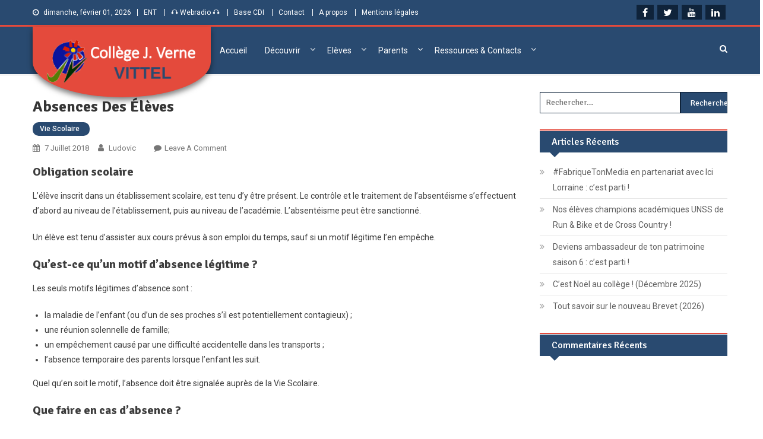

--- FILE ---
content_type: text/html; charset=UTF-8
request_url: https://www.college-vittel.fr/absences-des-eleves/
body_size: 17841
content:
<!doctype html>
<html lang="fr-FR">
<head>
	<meta charset="UTF-8">
	<meta name="viewport" content="width=device-width, initial-scale=1">
	<link rel="profile" href="http://gmpg.org/xfn/11">

	<title>Absences des élèves &#8211; Collège Jules Verne de Vittel (Vosges)</title>
<meta name='robots' content='max-image-preview:large' />
<link rel='dns-prefetch' href='//www.college-vittel.fr' />
<link rel='dns-prefetch' href='//fonts.googleapis.com' />
<link rel="alternate" type="application/rss+xml" title="Collège Jules Verne de Vittel (Vosges) &raquo; Flux" href="https://www.college-vittel.fr/feed/" />
<link rel="alternate" type="application/rss+xml" title="Collège Jules Verne de Vittel (Vosges) &raquo; Flux des commentaires" href="https://www.college-vittel.fr/comments/feed/" />
<link rel="alternate" type="application/rss+xml" title="Collège Jules Verne de Vittel (Vosges) &raquo; Absences des élèves Flux des commentaires" href="https://www.college-vittel.fr/absences-des-eleves/feed/" />
<link rel="alternate" title="oEmbed (JSON)" type="application/json+oembed" href="https://www.college-vittel.fr/wp-json/oembed/1.0/embed?url=https%3A%2F%2Fwww.college-vittel.fr%2Fabsences-des-eleves%2F" />
<link rel="alternate" title="oEmbed (XML)" type="text/xml+oembed" href="https://www.college-vittel.fr/wp-json/oembed/1.0/embed?url=https%3A%2F%2Fwww.college-vittel.fr%2Fabsences-des-eleves%2F&#038;format=xml" />
<style id='wp-img-auto-sizes-contain-inline-css' type='text/css'>
img:is([sizes=auto i],[sizes^="auto," i]){contain-intrinsic-size:3000px 1500px}
/*# sourceURL=wp-img-auto-sizes-contain-inline-css */
</style>
<link rel='stylesheet' id='wpra-lightbox-css' href='https://www.college-vittel.fr/wp-content/plugins/wp-rss-aggregator/core/css/jquery-colorbox.css?ver=1.4.33' type='text/css' media='all' />
<style id='wp-emoji-styles-inline-css' type='text/css'>

	img.wp-smiley, img.emoji {
		display: inline !important;
		border: none !important;
		box-shadow: none !important;
		height: 1em !important;
		width: 1em !important;
		margin: 0 0.07em !important;
		vertical-align: -0.1em !important;
		background: none !important;
		padding: 0 !important;
	}
/*# sourceURL=wp-emoji-styles-inline-css */
</style>
<style id='wp-block-library-inline-css' type='text/css'>
:root{--wp-block-synced-color:#7a00df;--wp-block-synced-color--rgb:122,0,223;--wp-bound-block-color:var(--wp-block-synced-color);--wp-editor-canvas-background:#ddd;--wp-admin-theme-color:#007cba;--wp-admin-theme-color--rgb:0,124,186;--wp-admin-theme-color-darker-10:#006ba1;--wp-admin-theme-color-darker-10--rgb:0,107,160.5;--wp-admin-theme-color-darker-20:#005a87;--wp-admin-theme-color-darker-20--rgb:0,90,135;--wp-admin-border-width-focus:2px}@media (min-resolution:192dpi){:root{--wp-admin-border-width-focus:1.5px}}.wp-element-button{cursor:pointer}:root .has-very-light-gray-background-color{background-color:#eee}:root .has-very-dark-gray-background-color{background-color:#313131}:root .has-very-light-gray-color{color:#eee}:root .has-very-dark-gray-color{color:#313131}:root .has-vivid-green-cyan-to-vivid-cyan-blue-gradient-background{background:linear-gradient(135deg,#00d084,#0693e3)}:root .has-purple-crush-gradient-background{background:linear-gradient(135deg,#34e2e4,#4721fb 50%,#ab1dfe)}:root .has-hazy-dawn-gradient-background{background:linear-gradient(135deg,#faaca8,#dad0ec)}:root .has-subdued-olive-gradient-background{background:linear-gradient(135deg,#fafae1,#67a671)}:root .has-atomic-cream-gradient-background{background:linear-gradient(135deg,#fdd79a,#004a59)}:root .has-nightshade-gradient-background{background:linear-gradient(135deg,#330968,#31cdcf)}:root .has-midnight-gradient-background{background:linear-gradient(135deg,#020381,#2874fc)}:root{--wp--preset--font-size--normal:16px;--wp--preset--font-size--huge:42px}.has-regular-font-size{font-size:1em}.has-larger-font-size{font-size:2.625em}.has-normal-font-size{font-size:var(--wp--preset--font-size--normal)}.has-huge-font-size{font-size:var(--wp--preset--font-size--huge)}.has-text-align-center{text-align:center}.has-text-align-left{text-align:left}.has-text-align-right{text-align:right}.has-fit-text{white-space:nowrap!important}#end-resizable-editor-section{display:none}.aligncenter{clear:both}.items-justified-left{justify-content:flex-start}.items-justified-center{justify-content:center}.items-justified-right{justify-content:flex-end}.items-justified-space-between{justify-content:space-between}.screen-reader-text{border:0;clip-path:inset(50%);height:1px;margin:-1px;overflow:hidden;padding:0;position:absolute;width:1px;word-wrap:normal!important}.screen-reader-text:focus{background-color:#ddd;clip-path:none;color:#444;display:block;font-size:1em;height:auto;left:5px;line-height:normal;padding:15px 23px 14px;text-decoration:none;top:5px;width:auto;z-index:100000}html :where(.has-border-color){border-style:solid}html :where([style*=border-top-color]){border-top-style:solid}html :where([style*=border-right-color]){border-right-style:solid}html :where([style*=border-bottom-color]){border-bottom-style:solid}html :where([style*=border-left-color]){border-left-style:solid}html :where([style*=border-width]){border-style:solid}html :where([style*=border-top-width]){border-top-style:solid}html :where([style*=border-right-width]){border-right-style:solid}html :where([style*=border-bottom-width]){border-bottom-style:solid}html :where([style*=border-left-width]){border-left-style:solid}html :where(img[class*=wp-image-]){height:auto;max-width:100%}:where(figure){margin:0 0 1em}html :where(.is-position-sticky){--wp-admin--admin-bar--position-offset:var(--wp-admin--admin-bar--height,0px)}@media screen and (max-width:600px){html :where(.is-position-sticky){--wp-admin--admin-bar--position-offset:0px}}

/*# sourceURL=wp-block-library-inline-css */
</style><style id='global-styles-inline-css' type='text/css'>
:root{--wp--preset--aspect-ratio--square: 1;--wp--preset--aspect-ratio--4-3: 4/3;--wp--preset--aspect-ratio--3-4: 3/4;--wp--preset--aspect-ratio--3-2: 3/2;--wp--preset--aspect-ratio--2-3: 2/3;--wp--preset--aspect-ratio--16-9: 16/9;--wp--preset--aspect-ratio--9-16: 9/16;--wp--preset--color--black: #000000;--wp--preset--color--cyan-bluish-gray: #abb8c3;--wp--preset--color--white: #ffffff;--wp--preset--color--pale-pink: #f78da7;--wp--preset--color--vivid-red: #cf2e2e;--wp--preset--color--luminous-vivid-orange: #ff6900;--wp--preset--color--luminous-vivid-amber: #fcb900;--wp--preset--color--light-green-cyan: #7bdcb5;--wp--preset--color--vivid-green-cyan: #00d084;--wp--preset--color--pale-cyan-blue: #8ed1fc;--wp--preset--color--vivid-cyan-blue: #0693e3;--wp--preset--color--vivid-purple: #9b51e0;--wp--preset--gradient--vivid-cyan-blue-to-vivid-purple: linear-gradient(135deg,rgb(6,147,227) 0%,rgb(155,81,224) 100%);--wp--preset--gradient--light-green-cyan-to-vivid-green-cyan: linear-gradient(135deg,rgb(122,220,180) 0%,rgb(0,208,130) 100%);--wp--preset--gradient--luminous-vivid-amber-to-luminous-vivid-orange: linear-gradient(135deg,rgb(252,185,0) 0%,rgb(255,105,0) 100%);--wp--preset--gradient--luminous-vivid-orange-to-vivid-red: linear-gradient(135deg,rgb(255,105,0) 0%,rgb(207,46,46) 100%);--wp--preset--gradient--very-light-gray-to-cyan-bluish-gray: linear-gradient(135deg,rgb(238,238,238) 0%,rgb(169,184,195) 100%);--wp--preset--gradient--cool-to-warm-spectrum: linear-gradient(135deg,rgb(74,234,220) 0%,rgb(151,120,209) 20%,rgb(207,42,186) 40%,rgb(238,44,130) 60%,rgb(251,105,98) 80%,rgb(254,248,76) 100%);--wp--preset--gradient--blush-light-purple: linear-gradient(135deg,rgb(255,206,236) 0%,rgb(152,150,240) 100%);--wp--preset--gradient--blush-bordeaux: linear-gradient(135deg,rgb(254,205,165) 0%,rgb(254,45,45) 50%,rgb(107,0,62) 100%);--wp--preset--gradient--luminous-dusk: linear-gradient(135deg,rgb(255,203,112) 0%,rgb(199,81,192) 50%,rgb(65,88,208) 100%);--wp--preset--gradient--pale-ocean: linear-gradient(135deg,rgb(255,245,203) 0%,rgb(182,227,212) 50%,rgb(51,167,181) 100%);--wp--preset--gradient--electric-grass: linear-gradient(135deg,rgb(202,248,128) 0%,rgb(113,206,126) 100%);--wp--preset--gradient--midnight: linear-gradient(135deg,rgb(2,3,129) 0%,rgb(40,116,252) 100%);--wp--preset--font-size--small: 13px;--wp--preset--font-size--medium: 20px;--wp--preset--font-size--large: 36px;--wp--preset--font-size--x-large: 42px;--wp--preset--spacing--20: 0.44rem;--wp--preset--spacing--30: 0.67rem;--wp--preset--spacing--40: 1rem;--wp--preset--spacing--50: 1.5rem;--wp--preset--spacing--60: 2.25rem;--wp--preset--spacing--70: 3.38rem;--wp--preset--spacing--80: 5.06rem;--wp--preset--shadow--natural: 6px 6px 9px rgba(0, 0, 0, 0.2);--wp--preset--shadow--deep: 12px 12px 50px rgba(0, 0, 0, 0.4);--wp--preset--shadow--sharp: 6px 6px 0px rgba(0, 0, 0, 0.2);--wp--preset--shadow--outlined: 6px 6px 0px -3px rgb(255, 255, 255), 6px 6px rgb(0, 0, 0);--wp--preset--shadow--crisp: 6px 6px 0px rgb(0, 0, 0);}:where(.is-layout-flex){gap: 0.5em;}:where(.is-layout-grid){gap: 0.5em;}body .is-layout-flex{display: flex;}.is-layout-flex{flex-wrap: wrap;align-items: center;}.is-layout-flex > :is(*, div){margin: 0;}body .is-layout-grid{display: grid;}.is-layout-grid > :is(*, div){margin: 0;}:where(.wp-block-columns.is-layout-flex){gap: 2em;}:where(.wp-block-columns.is-layout-grid){gap: 2em;}:where(.wp-block-post-template.is-layout-flex){gap: 1.25em;}:where(.wp-block-post-template.is-layout-grid){gap: 1.25em;}.has-black-color{color: var(--wp--preset--color--black) !important;}.has-cyan-bluish-gray-color{color: var(--wp--preset--color--cyan-bluish-gray) !important;}.has-white-color{color: var(--wp--preset--color--white) !important;}.has-pale-pink-color{color: var(--wp--preset--color--pale-pink) !important;}.has-vivid-red-color{color: var(--wp--preset--color--vivid-red) !important;}.has-luminous-vivid-orange-color{color: var(--wp--preset--color--luminous-vivid-orange) !important;}.has-luminous-vivid-amber-color{color: var(--wp--preset--color--luminous-vivid-amber) !important;}.has-light-green-cyan-color{color: var(--wp--preset--color--light-green-cyan) !important;}.has-vivid-green-cyan-color{color: var(--wp--preset--color--vivid-green-cyan) !important;}.has-pale-cyan-blue-color{color: var(--wp--preset--color--pale-cyan-blue) !important;}.has-vivid-cyan-blue-color{color: var(--wp--preset--color--vivid-cyan-blue) !important;}.has-vivid-purple-color{color: var(--wp--preset--color--vivid-purple) !important;}.has-black-background-color{background-color: var(--wp--preset--color--black) !important;}.has-cyan-bluish-gray-background-color{background-color: var(--wp--preset--color--cyan-bluish-gray) !important;}.has-white-background-color{background-color: var(--wp--preset--color--white) !important;}.has-pale-pink-background-color{background-color: var(--wp--preset--color--pale-pink) !important;}.has-vivid-red-background-color{background-color: var(--wp--preset--color--vivid-red) !important;}.has-luminous-vivid-orange-background-color{background-color: var(--wp--preset--color--luminous-vivid-orange) !important;}.has-luminous-vivid-amber-background-color{background-color: var(--wp--preset--color--luminous-vivid-amber) !important;}.has-light-green-cyan-background-color{background-color: var(--wp--preset--color--light-green-cyan) !important;}.has-vivid-green-cyan-background-color{background-color: var(--wp--preset--color--vivid-green-cyan) !important;}.has-pale-cyan-blue-background-color{background-color: var(--wp--preset--color--pale-cyan-blue) !important;}.has-vivid-cyan-blue-background-color{background-color: var(--wp--preset--color--vivid-cyan-blue) !important;}.has-vivid-purple-background-color{background-color: var(--wp--preset--color--vivid-purple) !important;}.has-black-border-color{border-color: var(--wp--preset--color--black) !important;}.has-cyan-bluish-gray-border-color{border-color: var(--wp--preset--color--cyan-bluish-gray) !important;}.has-white-border-color{border-color: var(--wp--preset--color--white) !important;}.has-pale-pink-border-color{border-color: var(--wp--preset--color--pale-pink) !important;}.has-vivid-red-border-color{border-color: var(--wp--preset--color--vivid-red) !important;}.has-luminous-vivid-orange-border-color{border-color: var(--wp--preset--color--luminous-vivid-orange) !important;}.has-luminous-vivid-amber-border-color{border-color: var(--wp--preset--color--luminous-vivid-amber) !important;}.has-light-green-cyan-border-color{border-color: var(--wp--preset--color--light-green-cyan) !important;}.has-vivid-green-cyan-border-color{border-color: var(--wp--preset--color--vivid-green-cyan) !important;}.has-pale-cyan-blue-border-color{border-color: var(--wp--preset--color--pale-cyan-blue) !important;}.has-vivid-cyan-blue-border-color{border-color: var(--wp--preset--color--vivid-cyan-blue) !important;}.has-vivid-purple-border-color{border-color: var(--wp--preset--color--vivid-purple) !important;}.has-vivid-cyan-blue-to-vivid-purple-gradient-background{background: var(--wp--preset--gradient--vivid-cyan-blue-to-vivid-purple) !important;}.has-light-green-cyan-to-vivid-green-cyan-gradient-background{background: var(--wp--preset--gradient--light-green-cyan-to-vivid-green-cyan) !important;}.has-luminous-vivid-amber-to-luminous-vivid-orange-gradient-background{background: var(--wp--preset--gradient--luminous-vivid-amber-to-luminous-vivid-orange) !important;}.has-luminous-vivid-orange-to-vivid-red-gradient-background{background: var(--wp--preset--gradient--luminous-vivid-orange-to-vivid-red) !important;}.has-very-light-gray-to-cyan-bluish-gray-gradient-background{background: var(--wp--preset--gradient--very-light-gray-to-cyan-bluish-gray) !important;}.has-cool-to-warm-spectrum-gradient-background{background: var(--wp--preset--gradient--cool-to-warm-spectrum) !important;}.has-blush-light-purple-gradient-background{background: var(--wp--preset--gradient--blush-light-purple) !important;}.has-blush-bordeaux-gradient-background{background: var(--wp--preset--gradient--blush-bordeaux) !important;}.has-luminous-dusk-gradient-background{background: var(--wp--preset--gradient--luminous-dusk) !important;}.has-pale-ocean-gradient-background{background: var(--wp--preset--gradient--pale-ocean) !important;}.has-electric-grass-gradient-background{background: var(--wp--preset--gradient--electric-grass) !important;}.has-midnight-gradient-background{background: var(--wp--preset--gradient--midnight) !important;}.has-small-font-size{font-size: var(--wp--preset--font-size--small) !important;}.has-medium-font-size{font-size: var(--wp--preset--font-size--medium) !important;}.has-large-font-size{font-size: var(--wp--preset--font-size--large) !important;}.has-x-large-font-size{font-size: var(--wp--preset--font-size--x-large) !important;}
/*# sourceURL=global-styles-inline-css */
</style>

<style id='classic-theme-styles-inline-css' type='text/css'>
/*! This file is auto-generated */
.wp-block-button__link{color:#fff;background-color:#32373c;border-radius:9999px;box-shadow:none;text-decoration:none;padding:calc(.667em + 2px) calc(1.333em + 2px);font-size:1.125em}.wp-block-file__button{background:#32373c;color:#fff;text-decoration:none}
/*# sourceURL=/wp-includes/css/classic-themes.min.css */
</style>
<link rel='stylesheet' id='contact-form-7-css' href='https://www.college-vittel.fr/wp-content/plugins/contact-form-7/includes/css/styles.css?ver=6.1.4' type='text/css' media='all' />
<link rel='stylesheet' id='education-master-fonts-css' href='https://fonts.googleapis.com/css?family=Roboto%3A400italic%2C700italic%2C300%2C400%2C500%2C600%2C700%7CSignika%3A400italic%2C700italic%2C300%2C400%2C500%2C600%2C700&#038;subset=latin%2Clatin-ext' type='text/css' media='all' />
<link rel='stylesheet' id='font-awesome-css' href='https://www.college-vittel.fr/wp-content/themes/education-master/assets/vendor/font-awesome/css/font-awesome.min.css?ver=4.7.0' type='text/css' media='all' />
<link rel='stylesheet' id='lightslider-style-css' href='https://www.college-vittel.fr/wp-content/themes/education-master/assets/vendor/lightslider/css/lightslider.min.css?ver=1.1.6' type='text/css' media='all' />
<link rel='stylesheet' id='education-master-style-css' href='https://www.college-vittel.fr/wp-content/themes/education-master/style.css?ver=1.0.12' type='text/css' media='all' />
<link rel='stylesheet' id='education-master-main-css' href='https://www.college-vittel.fr/wp-content/themes/education-master/assets/css/education-master.css?ver=1.0.12' type='text/css' media='all' />
<style id='education-master-main-inline-css' type='text/css'>
.navigation .nav-links a,.bttn,button,input[type='button'],input[type='reset'],input[type='submit'],.navigation .nav-links a:hover,.bttn:hover,button,input[type='button']:hover,input[type='reset']:hover,input[type='submit']:hover,.widget_search .search-submit,.edit-link .post-edit-link,.reply .comment-reply-link,.edm-top-header-wrap,.edm-header-menu-wrapper,#site-navigation ul.sub-menu,#site-navigation ul.children,.edm-header-menu-wrapper::before,.edm-header-menu-wrapper::after,.edm-header-search-wrapper .search-form-main .search-submit,.education_master_slider .lSAction > a:hover,.education_master_default_tabbed ul.widget-tabs li,.edm-full-width-title-nav-wrap .carousel-nav-action .carousel-controls:hover,.education_master_social_media .social-link a,.edm-archive-more .edm-button:hover,.error404 .page-title,#edm-scrollup,.education_master_featured_slider .slider-posts .lSAction > a:hover{background:#294a70}
.site-title,.site-description{position:absolute;clip:rect(1px,1px,1px,1px)}
/*# sourceURL=education-master-main-inline-css */
</style>
<link rel='stylesheet' id='education-master-responsive-style-css' href='https://www.college-vittel.fr/wp-content/themes/education-master/assets/css/edm-responsive.css?ver=1.0.0' type='text/css' media='all' />
<script type="text/javascript" src="https://www.college-vittel.fr/wp-includes/js/jquery/jquery.min.js?ver=3.7.1" id="jquery-core-js"></script>
<script type="text/javascript" src="https://www.college-vittel.fr/wp-includes/js/jquery/jquery-migrate.min.js?ver=3.4.1" id="jquery-migrate-js"></script>
<link rel="https://api.w.org/" href="https://www.college-vittel.fr/wp-json/" /><link rel="alternate" title="JSON" type="application/json" href="https://www.college-vittel.fr/wp-json/wp/v2/posts/284" /><link rel="EditURI" type="application/rsd+xml" title="RSD" href="https://www.college-vittel.fr/xmlrpc.php?rsd" />
<meta name="generator" content="WordPress 6.9" />
<link rel="canonical" href="https://www.college-vittel.fr/absences-des-eleves/" />
<link rel='shortlink' href='https://www.college-vittel.fr/?p=284' />
<!-- Analytics by WP Statistics - https://wp-statistics.com -->
<link rel="pingback" href="https://www.college-vittel.fr/xmlrpc.php"><style type="text/css">.recentcomments a{display:inline !important;padding:0 !important;margin:0 !important;}</style><link rel="icon" href="https://www.college-vittel.fr/wp-content/uploads/2018/06/cropped-transparent-2-32x32.png" sizes="32x32" />
<link rel="icon" href="https://www.college-vittel.fr/wp-content/uploads/2018/06/cropped-transparent-2-192x192.png" sizes="192x192" />
<link rel="apple-touch-icon" href="https://www.college-vittel.fr/wp-content/uploads/2018/06/cropped-transparent-2-180x180.png" />
<meta name="msapplication-TileImage" content="https://www.college-vittel.fr/wp-content/uploads/2018/06/cropped-transparent-2-270x270.png" />
</head>

<body class="wp-singular post-template-default single single-post postid-284 single-format-standard wp-custom-logo wp-theme-education-master right-sidebar edm_fullwidth_layout">
<div id="page" class="site">
	<div class="edm-top-header-wrap"><div class="edm-container">		<div class="edm-top-left-section-wrapper">
			<div class="date-section">dimanche, février 01, 2026</div>
							<nav id="top-navigation" class="top-navigation" role="navigation">
					<div class="menu-top-menu-container"><ul id="top-menu" class="menu"><li id="menu-item-146" class="menu-item menu-item-type-custom menu-item-object-custom menu-item-146"><a href="https://clg-verne-vittel.monbureaunumerique.fr">ENT</a></li>
<li id="menu-item-147" class="menu-item menu-item-type-custom menu-item-object-custom menu-item-147"><a href="http://www.scool-radio.com/">🎧 Webradio 🎧</a></li>
<li id="menu-item-148" class="menu-item menu-item-type-custom menu-item-object-custom menu-item-148"><a href="http://0880156s.esidoc.fr/">Base CDI</a></li>
<li id="menu-item-149" class="menu-item menu-item-type-post_type menu-item-object-page menu-item-149"><a href="https://www.college-vittel.fr/contact/">Contact</a></li>
<li id="menu-item-150" class="menu-item menu-item-type-post_type menu-item-object-page menu-item-150"><a href="https://www.college-vittel.fr/a-propos/">A propos</a></li>
<li id="menu-item-151" class="menu-item menu-item-type-post_type menu-item-object-page menu-item-privacy-policy menu-item-151"><a rel="privacy-policy" href="https://www.college-vittel.fr/mentions-legales/">Mentions légales</a></li>
</ul></div>				</nav><!-- #site-navigation -->
					</div><!-- .edm-top-left-section-wrapper -->
				<div class="edm-top-right-section-wrapper">
			<div class="edm-social-icons-wrapper"><span class="social-link"><a href="https://fr-fr.facebook.com/cdivittel/" target="_blank"><i class="fa fa-facebook-f"></i></a></span><span class="social-link"><a href="https://twitter.com/cdivittel" target="_blank"><i class="fa fa-twitter"></i></a></span><span class="social-link"><a href="https://www.youtube.com/user/CdiVittel" target="_blank"><i class="fa fa-youtube"></i></a></span><span class="social-link"><a href="https://www.linkedin.com/company/coll%C3%A8ge-jules-verne-vittel/" target="_blank"><i class="fa fa-linkedin"></i></a></span></div><!-- .edm-social-icons-wrapper -->		</div><!-- .edm-top-right-section-wrapper -->
		</div><!-- .edm-container --></div><!-- .edm-top-header-wrap -->
	<header id="masthead" class="site-header default" role="banner">		<div id="edm-menu-wrap" class="edm-header-menu-wrapper">
			<div class="edm-header-menu-block-wrap">
				<div class="edm-container">
							<div class="site-branding">
							<div class="site-logo">
					<a href="https://www.college-vittel.fr/" class="custom-logo-link" rel="home"><img width="296" height="90" src="https://www.college-vittel.fr/wp-content/uploads/2018/06/logo.png" class="custom-logo" alt="Collège Jules Verne de Vittel (Vosges)" decoding="async" /></a>				</div><!-- .site-logo -->
							<p class="site-title"><a href="https://www.college-vittel.fr/"
				                         rel="home">Collège Jules Verne de Vittel (Vosges)</a></p>
								<p class="site-description">Informations et ressources pour élèves, parents et personnels</p>
						</div><!-- .site-branding -->
							<div class="edm-navigation">
						<a href="javascript:void(0)" class="menu-toggle hide"> <i class="fa fa-navicon"> </i> </a>
						<nav id="site-navigation" class="main-navigation" role="navigation">
							<div class="menu-primary-menu-container"><ul id="primary-menu" class="menu"><li id="menu-item-51" class="menu-item menu-item-type-post_type menu-item-object-page menu-item-home menu-item-51"><a href="https://www.college-vittel.fr/">Accueil</a></li>
<li id="menu-item-152" class="menu-item menu-item-type-taxonomy menu-item-object-category current-post-ancestor menu-item-has-children menu-item-152"><a href="https://www.college-vittel.fr/category/decouvrir-college/">Découvrir</a>
<ul class="sub-menu">
	<li id="menu-item-155" class="menu-item menu-item-type-taxonomy menu-item-object-category menu-item-has-children menu-item-155"><a href="https://www.college-vittel.fr/category/decouvrir-college/decouvrir-associations-college/">Associations</a>
	<ul class="sub-menu">
		<li id="menu-item-3909" class="menu-item menu-item-type-custom menu-item-object-custom menu-item-3909"><a href="https://padlet.com/CollegeVittel/association-sportive-coll-ge-de-vittel-s2ss95kxi6ph">🔗 Actualités AS</a></li>
		<li id="menu-item-156" class="menu-item menu-item-type-taxonomy menu-item-object-category menu-item-156"><a href="https://www.college-vittel.fr/category/decouvrir-college/decouvrir-associations-college/decouvrir-as-unss/">AS / UNSS</a></li>
		<li id="menu-item-157" class="menu-item menu-item-type-taxonomy menu-item-object-category menu-item-157"><a href="https://www.college-vittel.fr/category/decouvrir-college/decouvrir-associations-college/decouvrir-fse/">FSE</a></li>
	</ul>
</li>
	<li id="menu-item-158" class="menu-item menu-item-type-taxonomy menu-item-object-category current-post-ancestor menu-item-has-children menu-item-158"><a href="https://www.college-vittel.fr/category/decouvrir-college/decouvrir-college-decouvrir-college/">Collège</a>
	<ul class="sub-menu">
		<li id="menu-item-159" class="menu-item menu-item-type-taxonomy menu-item-object-category menu-item-159"><a href="https://www.college-vittel.fr/category/decouvrir-college/decouvrir-college-decouvrir-college/decouvrir-college-accessible/">Cadre de vie</a></li>
		<li id="menu-item-163" class="menu-item menu-item-type-taxonomy menu-item-object-category menu-item-163"><a href="https://www.college-vittel.fr/category/decouvrir-college/decouvrir-college-decouvrir-college/decouvrir-fonctionnement/">Fonctionnement</a></li>
		<li id="menu-item-162" class="menu-item menu-item-type-taxonomy menu-item-object-category current-post-ancestor current-menu-parent current-post-parent menu-item-162"><a href="https://www.college-vittel.fr/category/decouvrir-college/decouvrir-college-decouvrir-college/decouvrir-college-vie-scolaire/">Vie Scolaire</a></li>
		<li id="menu-item-160" class="menu-item menu-item-type-taxonomy menu-item-object-category menu-item-160"><a href="https://www.college-vittel.fr/category/decouvrir-college/decouvrir-college-decouvrir-college/decouvrir-college-cdi/">CDI</a></li>
		<li id="menu-item-739" class="menu-item menu-item-type-taxonomy menu-item-object-category menu-item-739"><a href="https://www.college-vittel.fr/category/decouvrir-college/decouvrir-college-decouvrir-college/infirmerie-sante/">Infirmerie / Santé</a></li>
		<li id="menu-item-161" class="menu-item menu-item-type-taxonomy menu-item-object-category menu-item-has-children menu-item-161"><a href="https://www.college-vittel.fr/category/decouvrir-college/decouvrir-college-decouvrir-college/decouvrir-college-restaurant-scolaire/">Restaurant scolaire</a>
		<ul class="sub-menu">
			<li id="menu-item-736" class="menu-item menu-item-type-taxonomy menu-item-object-category menu-item-736"><a href="https://www.college-vittel.fr/category/decouvrir-college/decouvrir-college-decouvrir-college/decouvrir-college-restaurant-scolaire/fonctionnement-restaurant-scolaire/">Fonctionnement</a></li>
			<li id="menu-item-737" class="menu-item menu-item-type-taxonomy menu-item-object-category menu-item-737"><a href="https://www.college-vittel.fr/category/decouvrir-college/decouvrir-college-decouvrir-college/decouvrir-college-restaurant-scolaire/menus-repas/">Menus et repas à thème</a></li>
		</ul>
</li>
		<li id="menu-item-359" class="menu-item menu-item-type-taxonomy menu-item-object-category menu-item-359"><a href="https://www.college-vittel.fr/category/decouvrir-college/decouvrir-college-decouvrir-college/college-innovant/">Collège innovant</a></li>
	</ul>
</li>
	<li id="menu-item-164" class="menu-item menu-item-type-taxonomy menu-item-object-category menu-item-has-children menu-item-164"><a href="https://www.college-vittel.fr/category/decouvrir-college/decouvrir-pedagogie/">Pédagogie</a>
	<ul class="sub-menu">
		<li id="menu-item-418" class="menu-item menu-item-type-taxonomy menu-item-object-category menu-item-has-children menu-item-418"><a href="https://www.college-vittel.fr/category/decouvrir-college/decouvrir-pedagogie/parcours-educatifs-college/">Parcours éducatifs</a>
		<ul class="sub-menu">
			<li id="menu-item-419" class="menu-item menu-item-type-taxonomy menu-item-object-category menu-item-419"><a href="https://www.college-vittel.fr/category/decouvrir-college/decouvrir-pedagogie/parcours-educatifs-college/parcours-education-artistique-culturelle/">Education artistique et culturelle</a></li>
			<li id="menu-item-421" class="menu-item menu-item-type-taxonomy menu-item-object-category menu-item-421"><a href="https://www.college-vittel.fr/category/decouvrir-college/decouvrir-pedagogie/parcours-educatifs-college/parcours-citoyen/">Parcours Citoyen</a></li>
			<li id="menu-item-420" class="menu-item menu-item-type-taxonomy menu-item-object-category menu-item-420"><a href="https://www.college-vittel.fr/category/decouvrir-college/decouvrir-pedagogie/parcours-educatifs-college/parcours-avenir-orientation/">Parcours Avenir</a></li>
			<li id="menu-item-422" class="menu-item menu-item-type-taxonomy menu-item-object-category menu-item-422"><a href="https://www.college-vittel.fr/category/decouvrir-college/decouvrir-pedagogie/parcours-educatifs-college/parcours-sante/">Parcours Santé</a></li>
		</ul>
</li>
		<li id="menu-item-166" class="menu-item menu-item-type-taxonomy menu-item-object-category menu-item-has-children menu-item-166"><a href="https://www.college-vittel.fr/category/decouvrir-college/decouvrir-pedagogie/decouvrir-enseignements/">Enseignements</a>
		<ul class="sub-menu">
			<li id="menu-item-654" class="menu-item menu-item-type-taxonomy menu-item-object-category menu-item-654"><a href="https://www.college-vittel.fr/category/decouvrir-college/decouvrir-pedagogie/decouvrir-enseignements/arts/">Arts</a></li>
			<li id="menu-item-655" class="menu-item menu-item-type-taxonomy menu-item-object-category menu-item-655"><a href="https://www.college-vittel.fr/category/decouvrir-college/decouvrir-pedagogie/decouvrir-enseignements/emi-info-doc/">EMI / Info-Doc</a></li>
			<li id="menu-item-656" class="menu-item menu-item-type-taxonomy menu-item-object-category menu-item-656"><a href="https://www.college-vittel.fr/category/decouvrir-college/decouvrir-pedagogie/decouvrir-enseignements/eps/">EPS</a></li>
			<li id="menu-item-657" class="menu-item menu-item-type-taxonomy menu-item-object-category menu-item-657"><a href="https://www.college-vittel.fr/category/decouvrir-college/decouvrir-pedagogie/decouvrir-enseignements/histoire-geo-emc/">Histoire-Géo-EMC</a></li>
			<li id="menu-item-658" class="menu-item menu-item-type-taxonomy menu-item-object-category menu-item-658"><a href="https://www.college-vittel.fr/category/decouvrir-college/decouvrir-pedagogie/decouvrir-enseignements/langues/">Langues</a></li>
			<li id="menu-item-659" class="menu-item menu-item-type-taxonomy menu-item-object-category menu-item-659"><a href="https://www.college-vittel.fr/category/decouvrir-college/decouvrir-pedagogie/decouvrir-enseignements/lettres/">Lettres</a></li>
			<li id="menu-item-660" class="menu-item menu-item-type-taxonomy menu-item-object-category menu-item-660"><a href="https://www.college-vittel.fr/category/decouvrir-college/decouvrir-pedagogie/decouvrir-enseignements/sciences-technologie/">Sciences et technologie</a></li>
		</ul>
</li>
		<li id="menu-item-165" class="menu-item menu-item-type-taxonomy menu-item-object-category menu-item-165"><a href="https://www.college-vittel.fr/category/decouvrir-college/decouvrir-pedagogie/decouvrir-ateliers-sections-sportives/">Ateliers / Sections sportives</a></li>
		<li id="menu-item-279" class="menu-item menu-item-type-taxonomy menu-item-object-category menu-item-279"><a href="https://www.college-vittel.fr/category/decouvrir-college/decouvrir-pedagogie/ulis-college/">ULIS</a></li>
	</ul>
</li>
	<li id="menu-item-730" class="menu-item menu-item-type-taxonomy menu-item-object-category menu-item-has-children menu-item-730"><a href="https://www.college-vittel.fr/category/decouvrir-college/activites-speciales/">Activités</a>
	<ul class="sub-menu">
		<li id="menu-item-731" class="menu-item menu-item-type-taxonomy menu-item-object-category menu-item-731"><a href="https://www.college-vittel.fr/category/decouvrir-college/activites-speciales/animations/">Animations / Rencontres</a></li>
		<li id="menu-item-733" class="menu-item menu-item-type-taxonomy menu-item-object-category menu-item-733"><a href="https://www.college-vittel.fr/category/decouvrir-college/activites-speciales/decouvrir-sorties-voyages/">Sorties / Voyages</a></li>
		<li id="menu-item-732" class="menu-item menu-item-type-taxonomy menu-item-object-category menu-item-732"><a href="https://www.college-vittel.fr/category/decouvrir-college/activites-speciales/evenements/">Evènements</a></li>
		<li id="menu-item-2862" class="menu-item menu-item-type-taxonomy menu-item-object-category menu-item-2862"><a href="https://www.college-vittel.fr/category/decouvrir-college/activites-speciales/engagements-solidarite/">Engagements / Solidarité</a></li>
	</ul>
</li>
	<li id="menu-item-167" class="menu-item menu-item-type-taxonomy menu-item-object-category menu-item-167"><a href="https://www.college-vittel.fr/category/decouvrir-college/decouvrir-resultats/">Résultats</a></li>
	<li id="menu-item-238" class="menu-item menu-item-type-taxonomy menu-item-object-category menu-item-238"><a href="https://www.college-vittel.fr/category/decouvrir-college/archives-college-vittel/">Nostalgie</a></li>
	<li id="menu-item-727" class="menu-item menu-item-type-taxonomy menu-item-object-category menu-item-has-children menu-item-727"><a href="https://www.college-vittel.fr/category/decouvrir-college/vittel/">Vittel et Vosges</a>
	<ul class="sub-menu">
		<li id="menu-item-184" class="menu-item menu-item-type-custom menu-item-object-custom menu-item-184"><a href="http://www.ville-vittel.fr">🔗 Mairie de Vittel</a></li>
		<li id="menu-item-734" class="menu-item menu-item-type-custom menu-item-object-custom menu-item-734"><a href="https://www.vosges.fr/">🔗 Conseil Départemental des Vosges</a></li>
		<li id="menu-item-735" class="menu-item menu-item-type-custom menu-item-object-custom menu-item-735"><a href="http://www.ac-nancy-metz.fr/">🔗 Académie Nancy-Metz</a></li>
	</ul>
</li>
</ul>
</li>
<li id="menu-item-153" class="menu-item menu-item-type-taxonomy menu-item-object-category menu-item-has-children menu-item-153"><a href="https://www.college-vittel.fr/category/eleves-college/">Elèves</a>
<ul class="sub-menu">
	<li id="menu-item-170" class="menu-item menu-item-type-taxonomy menu-item-object-category menu-item-170"><a href="https://www.college-vittel.fr/category/eleves-college/investissement-eleve/">M&rsquo;investir au collège</a></li>
	<li id="menu-item-169" class="menu-item menu-item-type-taxonomy menu-item-object-category menu-item-169"><a href="https://www.college-vittel.fr/category/eleves-college/liens-utiles-eleves/">Infos / Liens utiles</a></li>
	<li id="menu-item-1206" class="menu-item menu-item-type-custom menu-item-object-custom menu-item-1206"><a href="https://www.lumni.fr/college">Lumni Collège</a></li>
	<li id="menu-item-1262" class="menu-item menu-item-type-custom menu-item-object-custom menu-item-1262"><a href="http://www4.ac-nancy-metz.fr/cio-neufchateau/">CIO Neufchâteau</a></li>
</ul>
</li>
<li id="menu-item-154" class="menu-item menu-item-type-taxonomy menu-item-object-category menu-item-has-children menu-item-154"><a href="https://www.college-vittel.fr/category/parents-college/">Parents</a>
<ul class="sub-menu">
	<li id="menu-item-171" class="menu-item menu-item-type-taxonomy menu-item-object-category menu-item-171"><a href="https://www.college-vittel.fr/category/parents-college/associations-parents/">Asso. parents d&rsquo;élèves</a></li>
	<li id="menu-item-172" class="menu-item menu-item-type-taxonomy menu-item-object-category menu-item-172"><a href="https://www.college-vittel.fr/category/parents-college/investissement-parent/">M&rsquo;investir au collège</a></li>
	<li id="menu-item-252" class="menu-item menu-item-type-taxonomy menu-item-object-category menu-item-252"><a href="https://www.college-vittel.fr/category/parents-college/informations-utiles-parents/">Infos / Liens utiles</a></li>
	<li id="menu-item-1154" class="menu-item menu-item-type-custom menu-item-object-custom menu-item-1154"><a href="https://teleservices.ac-nancy-metz.fr/login/ct_logon_vk.jsp?CT_ORIG_URL=http%3A%2F%2Fteleservices.ac-nancy-metz.fr%2Fts">🔗 Scolarité Services</a></li>
</ul>
</li>
<li id="menu-item-246" class="menu-item menu-item-type-taxonomy menu-item-object-category menu-item-has-children menu-item-246"><a href="https://www.college-vittel.fr/category/ressources/">Ressources &amp; Contacts</a>
<ul class="sub-menu">
	<li id="menu-item-885" class="menu-item menu-item-type-post_type menu-item-object-page menu-item-885"><a href="https://www.college-vittel.fr/agenda/">Agenda</a></li>
	<li id="menu-item-636" class="menu-item menu-item-type-post_type menu-item-object-page menu-item-636"><a href="https://www.college-vittel.fr/organigramme/">Organigramme</a></li>
	<li id="menu-item-247" class="menu-item menu-item-type-taxonomy menu-item-object-category menu-item-247"><a href="https://www.college-vittel.fr/category/ressources/documents-generaux/">Documents généraux</a></li>
	<li id="menu-item-249" class="menu-item menu-item-type-taxonomy menu-item-object-category menu-item-249"><a href="https://www.college-vittel.fr/category/ressources/ressources-enseignants/">Ressources Professeurs</a></li>
	<li id="menu-item-306" class="menu-item menu-item-type-custom menu-item-object-custom menu-item-306"><a href="http://www.edutheque.fr/accueil.html">Eduthèque</a></li>
	<li id="menu-item-248" class="menu-item menu-item-type-taxonomy menu-item-object-category menu-item-248"><a href="https://www.college-vittel.fr/category/ressources/articles-presse/">Presse</a></li>
	<li id="menu-item-631" class="menu-item menu-item-type-post_type menu-item-object-page menu-item-631"><a href="https://www.college-vittel.fr/contact/">Contact</a></li>
</ul>
</li>
</ul></div>						</nav><!-- #site-navigation -->

													<div class="edm-header-search-wrapper">
								<span class="search-main"><i class="fa fa-search"></i></span>
								<div class="search-form-main edm-clearfix">
									<form role="search" method="get" class="search-form" action="https://www.college-vittel.fr/">
				<label>
					<span class="screen-reader-text">Rechercher :</span>
					<input type="search" class="search-field" placeholder="Rechercher…" value="" name="s" />
				</label>
				<input type="submit" class="search-submit" value="Rechercher" />
			</form>								</div>
							</div><!-- .edm-header-search-wrapper -->
											</div>
				</div>
			</div>
		</div><!-- .edm-header-menu-wrapper -->
		</header><!-- .site-header -->

	<div id="content" class="site-content">
				<div class="edm-container">
			
	<div id="primary" class="content-area">
		<main id="main" class="site-main" role="main">

		
<article id="post-284" class="post-284 post type-post status-publish format-standard hentry category-decouvrir-college-vie-scolaire tag-absence tag-college tag-eleve tag-obligation tag-scolaire">
	<div class="edm-article-thumb">
			</div><!-- .edm-article-thumb -->
	<header class="entry-header">
		<h1 class="entry-title">Absences des élèves</h1>		<div class="post-cats-list">
							<span class="category-button edm-cat-6"><a href="https://www.college-vittel.fr/category/decouvrir-college/decouvrir-college-decouvrir-college/decouvrir-college-vie-scolaire/">Vie Scolaire</a></span>
					</div>
		<div class="entry-meta">
			<span class="posted-on"> <a href="https://www.college-vittel.fr/absences-des-eleves/" rel="bookmark"><time class="entry-date published updated" datetime="2018-07-07T14:07:41+02:00">7 juillet 2018</time></a></span><span class="byline">  <span class="author vcard"><a class="url fn n" href="https://www.college-vittel.fr/author/ludovic/">ludovic</a></span></span><span class="comments-link"><a href="https://www.college-vittel.fr/absences-des-eleves/#respond">Leave a Comment<span class="screen-reader-text"> on Absences des élèves</span></a></span>		</div><!-- .entry-meta -->
	</header><!-- .entry-header -->

	<div class="entry-content">
		<h4>Obligation scolaire</h4>
<p>L&rsquo;élève inscrit dans un établissement scolaire, est tenu d&rsquo;y être présent. Le contrôle et le traitement de l&rsquo;absentéisme s&rsquo;effectuent d&rsquo;abord au niveau de l&rsquo;établissement, puis au niveau de l&rsquo;académie. L&rsquo;absentéisme peut être sanctionné.</p>
<p>Un élève est tenu d&rsquo;assister aux cours prévus à son emploi du temps, sauf si un motif légitime l&rsquo;en empêche.</p>
<h4>Qu&rsquo;est-ce qu&rsquo;un motif d&rsquo;absence légitime ?</h4>
<p>Les seuls motifs légitimes d&rsquo;absence sont :</p>
<ul>
<li>la maladie de l&rsquo;enfant (ou d&rsquo;un de ses proches s&rsquo;il est potentiellement contagieux) ;</li>
<li>une réunion solennelle de famille;</li>
<li>un empêchement causé par une difficulté accidentelle dans les transports ;</li>
<li>l&rsquo;absence temporaire des parents lorsque l&rsquo;enfant les suit.</li>
</ul>
<p>Quel qu&rsquo;en soit le motif, l&rsquo;absence doit être signalée auprès de la Vie Scolaire.</p>
<h4>Que faire en cas d&rsquo;absence ?</h4>
<p>Une absence prévisible doit être signalée à la vie scolaire à l’avance par les responsables légaux.<br />
Une absence imprévisible est obligatoirement signalée le jour même par les responsables légaux à la vie scolaire.<br />
Dès son retour, l’élève présente un justificatif signé des responsables légaux à la vie scolaire qui autorise le retour en classe. Le professeur vérifie sur le carnet de liaison le passage et la validation de ce retour.</p>
<p>En cas d’absence injustifiée, l’établissement entreprend une démarche spécifique auprès des responsables légaux et signale, le cas échéant, au Rectorat pour intervention, le non-respect de l’obligation scolaire par l’élève.</p>
<h4>Que se passe-t-il après plusieurs absences non justifiées ?</h4>
<p>Toute absence d&rsquo;un élève est signalée immédiatement à la direction de l&rsquo;établissement. La Vie Scolaire contacte alors les responsables de l&rsquo;élève, par tout moyen, pour en connaître le motif.</p>
<ul>
<li>Dès la 1<sup>re</sup> absence non justifiée, l&rsquo;élève est convoqué par le conseiller principal d&rsquo;éducation (CPE). Il lui rappelle l&rsquo;importance de l&rsquo;assiduité et prend contact avec les parents.</li>
<li>À partir de 4 demi-journées d&rsquo;absences non justifiées dans le mois, le chef d&rsquo;établissement convoque les responsables de l&rsquo;enfant. Il leur rappelle leurs obligations et les mesures d&rsquo;accompagnement qui peuvent leur être proposées pour rétablir l&rsquo;assiduité de leur enfant. Il avertit également le service social de l&rsquo;établissement de la situation.<br />
Le directeur académique des services de l&rsquo;Éducation nationale (Dasen) est informé.</li>
<li>Si les absences persistent, soit au-delà de 10 demi-journées complète d&rsquo;absence dans le mois, le chef d&rsquo;établissement réunit l&rsquo;équipe éducative et les responsables de l&rsquo;enfant pour élaborer un dispositif d&rsquo;aide et d&rsquo;accompagnement adapté. Il nomme un référent chargé d&rsquo;assurer le suivi de ce dispositif. Il en informe le Dasen.</li>
<li>Si la situation demeure inchangée et que l&rsquo;absentéisme persiste, le Dasen saisit le procureur de la République.</li>
</ul>
	</div><!-- .entry-content -->

	<footer class="entry-footer">
		<span class="tags-links">Tagged <a href="https://www.college-vittel.fr/tag/absence/" rel="tag">absence</a> <a href="https://www.college-vittel.fr/tag/college/" rel="tag">collège</a> <a href="https://www.college-vittel.fr/tag/eleve/" rel="tag">élève</a> <a href="https://www.college-vittel.fr/tag/obligation/" rel="tag">obligation</a> <a href="https://www.college-vittel.fr/tag/scolaire/" rel="tag">scolaire</a></span>	</footer><!-- .entry-footer -->
</article><!-- #post-284 -->
	<nav class="navigation post-navigation" aria-label="Publications">
		<h2 class="screen-reader-text">Navigation de l’article</h2>
		<div class="nav-links"><div class="nav-previous"><a href="https://www.college-vittel.fr/presentation-de-la-vie-scolaire/" rel="prev">Présentation de la Vie Scolaire</a></div><div class="nav-next"><a href="https://www.college-vittel.fr/delegues-de-classe/" rel="next">Délégués de classe</a></div></div>
	</nav><div class="edm-related-section-wrapper"><h2 class="edm-related-title edm-clearfix">Related Posts</h2><div class="edm-related-posts-wrap edm-clearfix">				<div class="edm-single-post edm-clearfix">
					<div class="edm-post-thumb">
						<a href="https://www.college-vittel.fr/formation-des-delegues/">
							<img width="305" height="207" src="https://www.college-vittel.fr/wp-content/uploads/2023/12/delegues-305x207.jpg" class="attachment-education-master-block-medium size-education-master-block-medium wp-post-image" alt="" decoding="async" fetchpriority="high" srcset="https://www.college-vittel.fr/wp-content/uploads/2023/12/delegues-305x207.jpg 305w, https://www.college-vittel.fr/wp-content/uploads/2023/12/delegues-622x420.jpg 622w" sizes="(max-width: 305px) 100vw, 305px" />						</a>
					</div><!-- .edm-post-thumb -->
					<div class="edm-post-content">
						<h3 class="edm-post-title small-size"><a href="https://www.college-vittel.fr/formation-des-delegues/">Formation des délégués</a></h3>
						<div class="edm-post-meta">
							<span class="posted-on"> <a href="https://www.college-vittel.fr/formation-des-delegues/" rel="bookmark"><time class="entry-date published" datetime="2023-12-08T12:50:52+01:00">8 décembre 2023</time><time class="updated" datetime="2023-12-08T12:51:42+01:00">8 décembre 2023</time></a></span><span class="byline">  <span class="author vcard"><a class="url fn n" href="https://www.college-vittel.fr/author/ludovic/">ludovic</a></span></span>						</div>
					</div><!-- .edm-post-content -->
				</div><!-- .edm-single-post -->
					<div class="edm-single-post edm-clearfix">
					<div class="edm-post-thumb">
						<a href="https://www.college-vittel.fr/formation-des-delegues-de-classe/">
							<img width="305" height="207" src="https://www.college-vittel.fr/wp-content/uploads/2024/11/P1060091-305x207.jpg" class="attachment-education-master-block-medium size-education-master-block-medium wp-post-image" alt="" decoding="async" srcset="https://www.college-vittel.fr/wp-content/uploads/2024/11/P1060091-305x207.jpg 305w, https://www.college-vittel.fr/wp-content/uploads/2024/11/P1060091-622x420.jpg 622w" sizes="(max-width: 305px) 100vw, 305px" />						</a>
					</div><!-- .edm-post-thumb -->
					<div class="edm-post-content">
						<h3 class="edm-post-title small-size"><a href="https://www.college-vittel.fr/formation-des-delegues-de-classe/">Formation des délégués de classe</a></h3>
						<div class="edm-post-meta">
							<span class="posted-on"> <a href="https://www.college-vittel.fr/formation-des-delegues-de-classe/" rel="bookmark"><time class="entry-date published" datetime="2024-11-14T16:25:13+01:00">14 novembre 2024</time><time class="updated" datetime="2024-11-14T16:25:14+01:00">14 novembre 2024</time></a></span><span class="byline">  <span class="author vcard"><a class="url fn n" href="https://www.college-vittel.fr/author/ludovic/">ludovic</a></span></span>						</div>
					</div><!-- .edm-post-content -->
				</div><!-- .edm-single-post -->
					<div class="edm-single-post edm-clearfix">
					<div class="edm-post-thumb">
						<a href="https://www.college-vittel.fr/presentation-de-la-vie-scolaire/">
													</a>
					</div><!-- .edm-post-thumb -->
					<div class="edm-post-content">
						<h3 class="edm-post-title small-size"><a href="https://www.college-vittel.fr/presentation-de-la-vie-scolaire/">Présentation de la Vie Scolaire</a></h3>
						<div class="edm-post-meta">
							<span class="posted-on"> <a href="https://www.college-vittel.fr/presentation-de-la-vie-scolaire/" rel="bookmark"><time class="entry-date published updated" datetime="2018-07-07T13:45:44+02:00">7 juillet 2018</time></a></span><span class="byline">  <span class="author vcard"><a class="url fn n" href="https://www.college-vittel.fr/author/ludovic/">ludovic</a></span></span>						</div>
					</div><!-- .edm-post-content -->
				</div><!-- .edm-single-post -->
	</div><!-- .edm-related-posts-wrap --></div><!-- .edm-related-section-wrapper -->
<div id="comments" class="comments-area">

		<div id="respond" class="comment-respond">
		<h3 id="reply-title" class="comment-reply-title">Laisser un commentaire <small><a rel="nofollow" id="cancel-comment-reply-link" href="/absences-des-eleves/#respond" style="display:none;">Annuler la réponse</a></small></h3><form action="https://www.college-vittel.fr/wp-comments-post.php" method="post" id="commentform" class="comment-form"><p class="comment-notes"><span id="email-notes">Votre adresse e-mail ne sera pas publiée.</span> <span class="required-field-message">Les champs obligatoires sont indiqués avec <span class="required">*</span></span></p><p class="comment-form-comment"><label for="comment">Commentaire <span class="required">*</span></label> <textarea id="comment" name="comment" cols="45" rows="8" maxlength="65525" required></textarea></p><p class="comment-form-author"><label for="author">Nom <span class="required">*</span></label> <input id="author" name="author" type="text" value="" size="30" maxlength="245" autocomplete="name" required /></p>
<p class="comment-form-email"><label for="email">E-mail <span class="required">*</span></label> <input id="email" name="email" type="email" value="" size="30" maxlength="100" aria-describedby="email-notes" autocomplete="email" required /></p>
<p class="comment-form-url"><label for="url">Site web</label> <input id="url" name="url" type="url" value="" size="30" maxlength="200" autocomplete="url" /></p>
<p class="form-submit"><input name="submit" type="submit" id="submit" class="submit" value="Laisser un commentaire" /> <input type='hidden' name='comment_post_ID' value='284' id='comment_post_ID' />
<input type='hidden' name='comment_parent' id='comment_parent' value='0' />
</p><p style="display: none;"><input type="hidden" id="akismet_comment_nonce" name="akismet_comment_nonce" value="f9ec320898" /></p><p style="display: none !important;" class="akismet-fields-container" data-prefix="ak_"><label>&#916;<textarea name="ak_hp_textarea" cols="45" rows="8" maxlength="100"></textarea></label><input type="hidden" id="ak_js_1" name="ak_js" value="194"/><script>document.getElementById( "ak_js_1" ).setAttribute( "value", ( new Date() ).getTime() );</script></p></form>	</div><!-- #respond -->
	
</div><!-- #comments -->

		</main><!-- #main -->
	</div><!-- #primary -->


<aside id="secondary" class="widget-area" role="complementary">
	<section id="search-2" class="widget widget_search"><form role="search" method="get" class="search-form" action="https://www.college-vittel.fr/">
				<label>
					<span class="screen-reader-text">Rechercher :</span>
					<input type="search" class="search-field" placeholder="Rechercher…" value="" name="s" />
				</label>
				<input type="submit" class="search-submit" value="Rechercher" />
			</form></section>
		<section id="recent-posts-2" class="widget widget_recent_entries">
		<h4 class="widget-title">Articles récents</h4>
		<ul>
											<li>
					<a href="https://www.college-vittel.fr/fabriquetonmedia-en-partenariat-avec-ici-lorraine-cest-parti/">#FabriqueTonMedia en partenariat avec Ici Lorraine : c&rsquo;est parti !</a>
									</li>
											<li>
					<a href="https://www.college-vittel.fr/nos-eleves-champions-academiques-unss-de-run-bike-et-de-cross-country/">Nos élèves champions académiques UNSS de Run &amp; Bike et de Cross Country !</a>
									</li>
											<li>
					<a href="https://www.college-vittel.fr/deviens-ambassadeur-de-ton-patrimoine-saison-6-cest-parti/">Deviens ambassadeur de ton patrimoine saison 6 : c&rsquo;est parti !</a>
									</li>
											<li>
					<a href="https://www.college-vittel.fr/cest-noel-au-college-decembre-2025/">C&rsquo;est Noël au collège ! (Décembre 2025)</a>
									</li>
											<li>
					<a href="https://www.college-vittel.fr/tout-savoir-sur-le-nouveau-brevet-2026/">Tout savoir sur le nouveau Brevet (2026)</a>
									</li>
					</ul>

		</section><section id="recent-comments-2" class="widget widget_recent_comments"><h4 class="widget-title">Commentaires récents</h4><ul id="recentcomments"></ul></section></aside><!-- #secondary -->

		</div><!-- .edm-container -->
	</div><!-- #content -->

	<footer id="colophon" class="site-footer" role="contentinfo">
<div id="top-footer" class="footer-widgets-wrapper footer_column_four edm-clearfix">
    <div class="edm-container">
        <div class="footer-widgets-area edm-clearfix">
            <div class="edm-footer-widget-wrapper edm-column-wrapper edm-clearfix">
          		<div class="edm-footer-widget wow fadeInLeft" data-wow-duration="0.5s">
          			<section id="text-2" class="widget widget_text"><h4 class="widget-title">Collège de Vittel</h4>			<div class="textwidget"><p><img loading="lazy" decoding="async" class="aligncenter wp-image-126 size-full" src="https://www.college-vittel.fr/wp-content/uploads/2018/06/logo.png" alt="" width="296" height="90" /></p>
<p align="center">92 rue du Lieutenant Gauffre<br />
88800 VITTEL<br />
Tél : 03.29.08.19.40<br />
Mail : ce.0880156 [@] ac-nancy-metz.fr</p>
<p><img loading="lazy" decoding="async" class="wp-image-1185 aligncenter" src="https://www.college-vittel.fr/wp-content/uploads/2020/09/Logo-Academie-Nancy-Metz.jpg" alt="" width="248" height="172" srcset="https://www.college-vittel.fr/wp-content/uploads/2020/09/Logo-Academie-Nancy-Metz.jpg 930w, https://www.college-vittel.fr/wp-content/uploads/2020/09/Logo-Academie-Nancy-Metz-300x208.jpg 300w, https://www.college-vittel.fr/wp-content/uploads/2020/09/Logo-Academie-Nancy-Metz-768x533.jpg 768w" sizes="auto, (max-width: 248px) 100vw, 248px" /></p>
</div>
		</section>          		</div>
      		                    <div class="edm-footer-widget wow fadeInLeft" data-woww-duration="1s">
          		    <section id="custom_html-2" class="widget_text widget widget_custom_html"><h4 class="widget-title">Activités complémentaires</h4><div class="textwidget custom-html-widget"><table border="0">
	<tbody>
	<tr><td width="40" align="center"><img src="http://www.college-vittel.fr/images/i-foot.png" alt="Section sportive football" width="36px" height="36px"></td>
	<td align="center"><a href="http://www.college-vittel.fr/presentation-des-sections-sportives-football-et-gymnastique/" title="Section sportive">Section sportive football</a></td></tr>
	<tr><td width="40" align="center"><img src="http://www.college-vittel.fr/images/i-gym.png" alt="Section sportive gymnastique" width="36px" height="36px"></td>
		<td align="center"><a href="http://www.college-vittel.fr/section-sportive-gymnastique/" title="Section sportive gymnastique">Section sportive gymnastique</a></td></tr>
		<tr><td width="40" align="center"><img src="http://www.college-vittel.fr/images/i-pingpong.png" alt="Section sportive tennis de table" width="36px" height="36px"></td>
		<td align="center"><a href="http://www.college-vittel.fr/presentation-des-sections-sportives-football-et-gymnastique/" title="Section sportive">Section sportive tennis de table</a></td></tr>
	
	<tr><td width="40" align="center"><img src="http://www.college-vittel.fr/images/i-chorale.png" alt="Atelier chorale" width="36px" height="36px"></td>
		<td align="center"><a href="http://www.college-vittel.fr/la-chorale" title="Atelier chorale">Atelier chorale</a></td></tr>
	<tr><td width="40" align="center"><img src="http://www.college-vittel.fr/images/i-webradio.png" alt="Atelier webradio" width="36px" height="36px"></td>
		<td align="center"><a href="http://www.college-vittel.fr/atelier-webradio-scool-radio/" title="Webradio collège Vittel">Atelier webradio</a></td></tr>
		<tr><td width="40" align="center"><img src="http://www.college-vittel.fr/images/i-aidedevoirs.png" alt="Aide aux devoirs"></td>
			<td align="center"><a href="http://www.college-vittel.fr/dispositif-devoirs-faits/" title="Aide aux devoirs / Devoirs faits">Aide aux devoirs</a></td></tr>
		</tbody>
</table>
<a href="http://www.college-vittel.fr/label-generation-2024/" title="Label Génération 2024 pour le collège de Vittel"><img src="http://www.college-vittel.fr/wp-content/uploads/2019/11/generation2024.png" alt="Label Génération 2024 octroyé au collège Jules verne de Vittel"></a></div></section>          		</div>
                                                <div class="edm-footer-widget wow fadeInLeft" data-wow-duration="1.5s">
                                    </div>
                                                <div class="edm-footer-widget wow fadeInLeft" data-wow-duration="2s">
                    <section id="custom_html-3" class="widget_text widget widget_custom_html"><div class="textwidget custom-html-widget"><div id="fb-root"></div>
<script>(function(d, s, id) {
  var js, fjs = d.getElementsByTagName(s)[0];
  if (d.getElementById(id)) return;
  js = d.createElement(s); js.id = id;
  js.src = 'https://connect.facebook.net/fr_FR/sdk.js#xfbml=1&version=v3.2&appId=50069927325&autoLogAppEvents=1';
  fjs.parentNode.insertBefore(js, fjs);
}(document, 'script', 'facebook-jssdk'));</script>

<div class="fb-page" data-href="https://www.facebook.com/cdivittel/" data-tabs="timeline" data-width="250" data-height="450" data-small-header="false" data-adapt-container-width="true" data-hide-cover="false" data-show-facepile="true"><blockquote cite="https://www.facebook.com/cdivittel/" class="fb-xfbml-parse-ignore"><a href="https://www.facebook.com/cdivittel/">CDI Collège Jules Verne Vittel</a></blockquote></div></div></section>Étiquettes : <a href="https://www.college-vittel.fr/tag/absence/" rel="tag">absence</a>, <a href="https://www.college-vittel.fr/tag/college/" rel="tag">collège</a>, <a href="https://www.college-vittel.fr/tag/eleve/" rel="tag">élève</a>, <a href="https://www.college-vittel.fr/tag/obligation/" rel="tag">obligation</a>, <a href="https://www.college-vittel.fr/tag/scolaire/" rel="tag">scolaire</a>                </div>
                            </div><!-- .edm-footer-widget-wrapper -->
        </div><!-- .footer-widgets-area -->
    </div><!-- .edm-container -->
</div><!-- .footer-widgets-wrapper -->
<div class="bottom-footer edm-clearfix"><div class="edm-container">		<div class="site-info">
			<span class="edm-copyright-text">
				© Collège de Vittel			</span>
			<span class="sep"> | </span>
			Theme: Education Master by <a href="https://themeegg.com/" rel="designer" target="_blank">ThemeEgg</a>.		</div><!-- .site-info -->
		<nav id="footer-navigation" class="footer-navigation" role="navigation">
			<div class="menu-footer-menu-container"><ul id="footer-menu" class="menu"><li id="menu-item-55" class="menu-item menu-item-type-custom menu-item-object-custom menu-item-55"><a href="http://0880156s.esidoc.fr/">Documents CDI</a></li>
<li id="menu-item-54" class="menu-item menu-item-type-custom menu-item-object-custom menu-item-54"><a href="http://www.scool-radio.com">Webradio</a></li>
<li id="menu-item-53" class="menu-item menu-item-type-custom menu-item-object-custom menu-item-53"><a href="http://www.ac-nancy-metz.fr">Académie Nancy-Metz</a></li>
</ul></div>		</nav><!-- #site-navigation -->
</div><!-- .edm-container --></div> <!-- bottom-footer --></footer><!-- #colophon --><div id="edm-scrollup" class="animated arrow-hide"><i class="fa fa-chevron-up"></i></div></div><!-- #page -->

<script type="speculationrules">
{"prefetch":[{"source":"document","where":{"and":[{"href_matches":"/*"},{"not":{"href_matches":["/wp-*.php","/wp-admin/*","/wp-content/uploads/*","/wp-content/*","/wp-content/plugins/*","/wp-content/themes/education-master/*","/*\\?(.+)"]}},{"not":{"selector_matches":"a[rel~=\"nofollow\"]"}},{"not":{"selector_matches":".no-prefetch, .no-prefetch a"}}]},"eagerness":"conservative"}]}
</script>
<script type="text/javascript" src="https://www.college-vittel.fr/wp-includes/js/dist/hooks.min.js?ver=dd5603f07f9220ed27f1" id="wp-hooks-js"></script>
<script type="text/javascript" src="https://www.college-vittel.fr/wp-includes/js/dist/i18n.min.js?ver=c26c3dc7bed366793375" id="wp-i18n-js"></script>
<script type="text/javascript" id="wp-i18n-js-after">
/* <![CDATA[ */
wp.i18n.setLocaleData( { 'text direction\u0004ltr': [ 'ltr' ] } );
//# sourceURL=wp-i18n-js-after
/* ]]> */
</script>
<script type="text/javascript" src="https://www.college-vittel.fr/wp-content/plugins/contact-form-7/includes/swv/js/index.js?ver=6.1.4" id="swv-js"></script>
<script type="text/javascript" id="contact-form-7-js-translations">
/* <![CDATA[ */
( function( domain, translations ) {
	var localeData = translations.locale_data[ domain ] || translations.locale_data.messages;
	localeData[""].domain = domain;
	wp.i18n.setLocaleData( localeData, domain );
} )( "contact-form-7", {"translation-revision-date":"2025-02-06 12:02:14+0000","generator":"GlotPress\/4.0.1","domain":"messages","locale_data":{"messages":{"":{"domain":"messages","plural-forms":"nplurals=2; plural=n > 1;","lang":"fr"},"This contact form is placed in the wrong place.":["Ce formulaire de contact est plac\u00e9 dans un mauvais endroit."],"Error:":["Erreur\u00a0:"]}},"comment":{"reference":"includes\/js\/index.js"}} );
//# sourceURL=contact-form-7-js-translations
/* ]]> */
</script>
<script type="text/javascript" id="contact-form-7-js-before">
/* <![CDATA[ */
var wpcf7 = {
    "api": {
        "root": "https:\/\/www.college-vittel.fr\/wp-json\/",
        "namespace": "contact-form-7\/v1"
    }
};
//# sourceURL=contact-form-7-js-before
/* ]]> */
</script>
<script type="text/javascript" src="https://www.college-vittel.fr/wp-content/plugins/contact-form-7/includes/js/index.js?ver=6.1.4" id="contact-form-7-js"></script>
<script type="text/javascript" src="https://www.college-vittel.fr/wp-content/themes/education-master/assets/js/navigation.js?ver=1.0.12" id="education-master-navigation-js"></script>
<script type="text/javascript" src="https://www.college-vittel.fr/wp-content/themes/education-master/assets/vendor/cycle2/js/jquery.cycle2.js?ver=2.1.6" id="jquery-cycle2-js"></script>
<script type="text/javascript" src="https://www.college-vittel.fr/wp-content/themes/education-master/assets/js/skip-link-focus-fix.js?ver=1.0.12" id="education-master-skip-link-focus-fix-js"></script>
<script type="text/javascript" src="https://www.college-vittel.fr/wp-content/themes/education-master/assets/vendor/lightslider/js/lightslider.min.js?ver=1.1.6" id="lightslider-js"></script>
<script type="text/javascript" src="https://www.college-vittel.fr/wp-includes/js/jquery/ui/core.min.js?ver=1.13.3" id="jquery-ui-core-js"></script>
<script type="text/javascript" src="https://www.college-vittel.fr/wp-includes/js/jquery/ui/tabs.min.js?ver=1.13.3" id="jquery-ui-tabs-js"></script>
<script type="text/javascript" src="https://www.college-vittel.fr/wp-content/themes/education-master/assets/js/edm-custom-scripts.js?ver=1.0.12" id="education-master-custom-script-js"></script>
<script type="text/javascript" src="https://www.college-vittel.fr/wp-includes/js/comment-reply.min.js?ver=6.9" id="comment-reply-js" async="async" data-wp-strategy="async" fetchpriority="low"></script>
<script type="text/javascript" id="wp-statistics-tracker-js-extra">
/* <![CDATA[ */
var WP_Statistics_Tracker_Object = {"requestUrl":"https://www.college-vittel.fr","ajaxUrl":"https://www.college-vittel.fr/wp-admin/admin-ajax.php","hitParams":{"wp_statistics_hit":1,"source_type":"post","source_id":284,"search_query":"","signature":"4e794b8b101ccf68014d1c19c0ba2533","action":"wp_statistics_hit_record"},"option":{"dntEnabled":"","bypassAdBlockers":"1","consentIntegration":{"name":null,"status":[]},"isPreview":false,"userOnline":false,"trackAnonymously":false,"isWpConsentApiActive":false,"consentLevel":""},"isLegacyEventLoaded":"","customEventAjaxUrl":"https://www.college-vittel.fr/wp-admin/admin-ajax.php?action=wp_statistics_custom_event&nonce=4ba6f765c6","onlineParams":{"wp_statistics_hit":1,"source_type":"post","source_id":284,"search_query":"","signature":"4e794b8b101ccf68014d1c19c0ba2533","action":"wp_statistics_online_check"},"jsCheckTime":"60000"};
//# sourceURL=wp-statistics-tracker-js-extra
/* ]]> */
</script>
<script type="text/javascript" src="https://www.college-vittel.fr/?d85c10=c63c91028f.js&amp;ver=14.16" id="wp-statistics-tracker-js"></script>
<script defer type="text/javascript" src="https://www.college-vittel.fr/wp-content/plugins/akismet/_inc/akismet-frontend.js?ver=1762972192" id="akismet-frontend-js"></script>
<script id="wp-emoji-settings" type="application/json">
{"baseUrl":"https://s.w.org/images/core/emoji/17.0.2/72x72/","ext":".png","svgUrl":"https://s.w.org/images/core/emoji/17.0.2/svg/","svgExt":".svg","source":{"concatemoji":"https://www.college-vittel.fr/wp-includes/js/wp-emoji-release.min.js?ver=6.9"}}
</script>
<script type="module">
/* <![CDATA[ */
/*! This file is auto-generated */
const a=JSON.parse(document.getElementById("wp-emoji-settings").textContent),o=(window._wpemojiSettings=a,"wpEmojiSettingsSupports"),s=["flag","emoji"];function i(e){try{var t={supportTests:e,timestamp:(new Date).valueOf()};sessionStorage.setItem(o,JSON.stringify(t))}catch(e){}}function c(e,t,n){e.clearRect(0,0,e.canvas.width,e.canvas.height),e.fillText(t,0,0);t=new Uint32Array(e.getImageData(0,0,e.canvas.width,e.canvas.height).data);e.clearRect(0,0,e.canvas.width,e.canvas.height),e.fillText(n,0,0);const a=new Uint32Array(e.getImageData(0,0,e.canvas.width,e.canvas.height).data);return t.every((e,t)=>e===a[t])}function p(e,t){e.clearRect(0,0,e.canvas.width,e.canvas.height),e.fillText(t,0,0);var n=e.getImageData(16,16,1,1);for(let e=0;e<n.data.length;e++)if(0!==n.data[e])return!1;return!0}function u(e,t,n,a){switch(t){case"flag":return n(e,"\ud83c\udff3\ufe0f\u200d\u26a7\ufe0f","\ud83c\udff3\ufe0f\u200b\u26a7\ufe0f")?!1:!n(e,"\ud83c\udde8\ud83c\uddf6","\ud83c\udde8\u200b\ud83c\uddf6")&&!n(e,"\ud83c\udff4\udb40\udc67\udb40\udc62\udb40\udc65\udb40\udc6e\udb40\udc67\udb40\udc7f","\ud83c\udff4\u200b\udb40\udc67\u200b\udb40\udc62\u200b\udb40\udc65\u200b\udb40\udc6e\u200b\udb40\udc67\u200b\udb40\udc7f");case"emoji":return!a(e,"\ud83e\u1fac8")}return!1}function f(e,t,n,a){let r;const o=(r="undefined"!=typeof WorkerGlobalScope&&self instanceof WorkerGlobalScope?new OffscreenCanvas(300,150):document.createElement("canvas")).getContext("2d",{willReadFrequently:!0}),s=(o.textBaseline="top",o.font="600 32px Arial",{});return e.forEach(e=>{s[e]=t(o,e,n,a)}),s}function r(e){var t=document.createElement("script");t.src=e,t.defer=!0,document.head.appendChild(t)}a.supports={everything:!0,everythingExceptFlag:!0},new Promise(t=>{let n=function(){try{var e=JSON.parse(sessionStorage.getItem(o));if("object"==typeof e&&"number"==typeof e.timestamp&&(new Date).valueOf()<e.timestamp+604800&&"object"==typeof e.supportTests)return e.supportTests}catch(e){}return null}();if(!n){if("undefined"!=typeof Worker&&"undefined"!=typeof OffscreenCanvas&&"undefined"!=typeof URL&&URL.createObjectURL&&"undefined"!=typeof Blob)try{var e="postMessage("+f.toString()+"("+[JSON.stringify(s),u.toString(),c.toString(),p.toString()].join(",")+"));",a=new Blob([e],{type:"text/javascript"});const r=new Worker(URL.createObjectURL(a),{name:"wpTestEmojiSupports"});return void(r.onmessage=e=>{i(n=e.data),r.terminate(),t(n)})}catch(e){}i(n=f(s,u,c,p))}t(n)}).then(e=>{for(const n in e)a.supports[n]=e[n],a.supports.everything=a.supports.everything&&a.supports[n],"flag"!==n&&(a.supports.everythingExceptFlag=a.supports.everythingExceptFlag&&a.supports[n]);var t;a.supports.everythingExceptFlag=a.supports.everythingExceptFlag&&!a.supports.flag,a.supports.everything||((t=a.source||{}).concatemoji?r(t.concatemoji):t.wpemoji&&t.twemoji&&(r(t.twemoji),r(t.wpemoji)))});
//# sourceURL=https://www.college-vittel.fr/wp-includes/js/wp-emoji-loader.min.js
/* ]]> */
</script>

</body>
</html>
